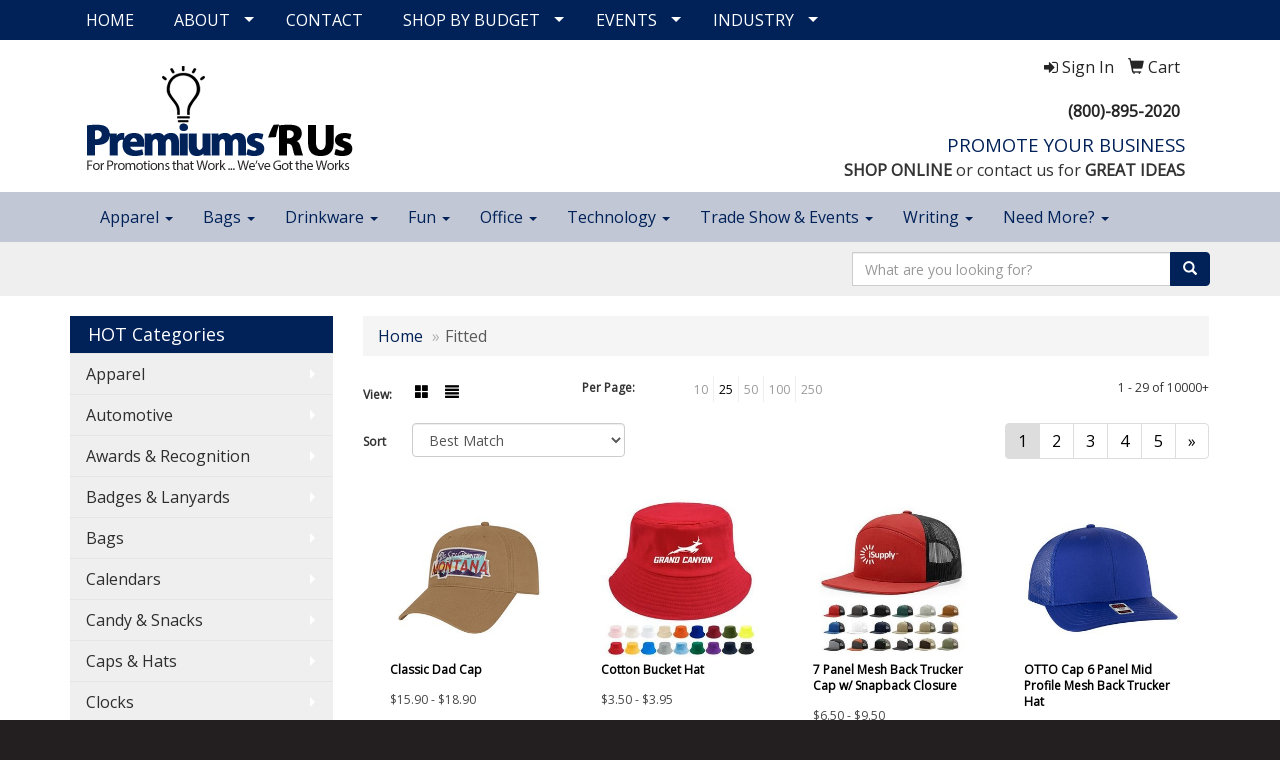

--- FILE ---
content_type: text/html
request_url: https://www.weimprintgifts.com/ws/ws.dll/StartSrch?UID=3521&WENavID=1114392
body_size: 8409
content:
<!DOCTYPE html>  <!-- WebExpress Embedded iFrame Page : Product Search Results List -->
<html lang="en">
  <head>
    <meta charset="utf-8">
    <meta http-equiv="X-UA-Compatible" content="IE=edge">
    <meta name="viewport" content="width=device-width, initial-scale=1">
    <!-- The above 3 meta tags *must* come first in the head; any other head content must come *after* these tags -->
    
    <!-- Bootstrap core CSS -->
    <link href="/distsite/styles/7/common/css/bootstrap.min.css" rel="stylesheet">
	<!-- Flexslider -->
    <link href="/distsite/styles/7/common/css/flexslider.css" rel="stylesheet">
	<!-- Custom styles for this theme -->
    <link href="/we/we.dll/StyleSheet?UN=3521&Type=WETheme-PS&TS=45730.5860185185" rel="stylesheet">
	<link href="/distsite/styles/7/common/css/font-awesome.min.css" rel="stylesheet">
  
    <!-- HTML5 shim and Respond.js for IE8 support of HTML5 elements and media queries -->
    <!--[if lt IE 9]>
      <script src="https://oss.maxcdn.com/html5shiv/3.7.2/html5shiv.min.js"></script>
      <script src="https://oss.maxcdn.com/respond/1.4.2/respond.min.js"></script>
    <![endif]-->

		<style>
		.show-more {
  display: none;
  cursor: pointer;
}</style>
</head>

<body style="background:#fff;">

	<div class="col-lg-12 col-md-12 col-sm-12 container page" style="padding:0px;margin:0px;">
      <div id="main-content" class="row" style="margin:0px 2px 0px 0px;">

<!-- main content -->



        <div class="category-header">

        	<!-- Category Banner -->
<!--        	<img class="img-responsive" src="http://placehold.it/1150x175/1893d1/ffffff">
-->

            <!-- Breadcrumbs -->
            <ol class="breadcrumb"  >
              <li><a href="https://www.weimprintgifts.com" target="_top">Home</a></li>
              <li class="active">Fitted</li>
            </ol>

            <!-- Category Text -->
<!--
        	<h1>Custom Tote Bags</h1>
            <p>Lorem ipsum dolor sit amet, consectetur adipiscing elit, sed do eiusmod tempor incididunt ut labore et dolore magna aliqua. Ut enim ad minim veniam, quis nostrud exercitation ullamco laboris nisi ut aliquip ex ea commodo consequat.</p>
        </div>
-->
        	<!-- Hide Section Mobile -->
        	<div class="row pr-list-filters hidden-xs">

               <div id="list-controls" class="col-sm-3">

                  <form class="form-horizontal">
                    <div class="form-group">
                      <label class="col-sm-2 col-xs-3 control-label">View:</label>
                      <div class="col-sm-10 col-xs-9">
			
                          <a href="/ws/ws.dll/StartSrch?UID=3521&WENavID=1114392&View=T&ST=260103153418525147548897158" class="btn btn-control grid"><span class="glyphicon glyphicon-th-large"></span></a>
                          <a href="/ws/ws.dll/StartSrch?UID=3521&WENavID=1114392&View=L&ST=260103153418525147548897158" class="btn btn-control"><span class="glyphicon glyphicon-align-justify"></span></a>
			
                      </div>
                    </div><!--/formgroup-->
                  </form>

               </div>

               <div class="col-sm-4 remove-pad">
                	<div class="form-group" >
                      <label class="col-sm-5 control-label">Per Page:</label>
                      <div class="col-sm-7 remove-pad">
                        <ul class="per-page notranslate">
							<li><a href="/ws/ws.dll/StartSrch?UID=3521&WENavID=1114392&ST=260103153418525147548897158&PPP=10" title="Show 10 per page" onMouseOver="window.status='Show 10 per page';return true;" onMouseOut="window.status='';return true;">10</a></li><li class="active"><a href="/ws/ws.dll/StartSrch?UID=3521&WENavID=1114392&ST=260103153418525147548897158&PPP=25" title="Show 25 per page" onMouseOver="window.status='Show 25 per page';return true;" onMouseOut="window.status='';return true;">25</a></li><li><a href="/ws/ws.dll/StartSrch?UID=3521&WENavID=1114392&ST=260103153418525147548897158&PPP=50" title="Show 50 per page" onMouseOver="window.status='Show 50 per page';return true;" onMouseOut="window.status='';return true;">50</a></li><li><a href="/ws/ws.dll/StartSrch?UID=3521&WENavID=1114392&ST=260103153418525147548897158&PPP=100" title="Show 100 per page" onMouseOver="window.status='Show 100 per page';return true;" onMouseOut="window.status='';return true;">100</a></li><li><a href="/ws/ws.dll/StartSrch?UID=3521&WENavID=1114392&ST=260103153418525147548897158&PPP=250" title="Show 250 per page" onMouseOver="window.status='Show 250 per page';return true;" onMouseOut="window.status='';return true;">250</a></li>
                        </ul>
                      </div>
               		</div><!--/formgroup-->
               </div> <!-- /.col-sm-4 -->
               <div class="col-sm-5">
					<p class="pr-showing">1 - 29 of  10000+</p>
               </div>

            </div><!-- /.row-->
        <!-- /End Hidden Mobile -->

            <div class="row pr-list-filters">

              <div class="col-sm-4 hidden-xs">
<script>
function GoToNewURL(entered)
{
	to=entered.options[entered.selectedIndex].value;
	if (to>"") {
		location=to;
		entered.selectedIndex=0;
	}
}
</script>
                <form class="form-horizontal">
                  <div class="form-group">
                      <label class="col-xs-2 col-sm-2 control-label sort">Sort</label>
                      <div class="col-xs-10 col-sm-10">
                         <select class="form-control sort" onchange="GoToNewURL(this);">
							<option value="/ws/ws.dll/StartSrch?UID=3521&WENavID=1114392&Sort=0" selected>Best Match</option><option value="/ws/ws.dll/StartSrch?UID=3521&WENavID=1114392&Sort=3">Most Popular</option><option value="/ws/ws.dll/StartSrch?UID=3521&WENavID=1114392&Sort=1">Price (Low to High)</option><option value="/ws/ws.dll/StartSrch?UID=3521&WENavID=1114392&Sort=2">Price (High to Low)</option>
                        </select>
                      </div>
                    </div><!--/formgroup-->
                  </form>
                </div><!--/col4-->

                <div class="col-sm-8 col-xs-12">
                      <div class="text-center">
                        <ul class="pagination">
						  <!--
                          <li>
                            <a href="#" aria-label="Previous">
                              <span aria-hidden="true">&laquo;</span>
                            </a>
                          </li>
						  -->
							<li class="active"><a href="/ws/ws.dll/StartSrch?UID=3521&WENavID=1114392&ST=260103153418525147548897158&Start=0" title="Page 1" onMouseOver="window.status='Page 1';return true;" onMouseOut="window.status='';return true;"><span class="notranslate">1<span></a></li><li><a href="/ws/ws.dll/StartSrch?UID=3521&WENavID=1114392&ST=260103153418525147548897158&Start=28" title="Page 2" onMouseOver="window.status='Page 2';return true;" onMouseOut="window.status='';return true;"><span class="notranslate">2<span></a></li><li><a href="/ws/ws.dll/StartSrch?UID=3521&WENavID=1114392&ST=260103153418525147548897158&Start=56" title="Page 3" onMouseOver="window.status='Page 3';return true;" onMouseOut="window.status='';return true;"><span class="notranslate">3<span></a></li><li><a href="/ws/ws.dll/StartSrch?UID=3521&WENavID=1114392&ST=260103153418525147548897158&Start=84" title="Page 4" onMouseOver="window.status='Page 4';return true;" onMouseOut="window.status='';return true;"><span class="notranslate">4<span></a></li><li><a href="/ws/ws.dll/StartSrch?UID=3521&WENavID=1114392&ST=260103153418525147548897158&Start=112" title="Page 5" onMouseOver="window.status='Page 5';return true;" onMouseOut="window.status='';return true;"><span class="notranslate">5<span></a></li>
						  
                          <li>
                            <a href="/ws/ws.dll/StartSrch?UID=3521&WENavID=1114392&Start=28&ST=260103153418525147548897158" aria-label="Next">
                              <span aria-hidden="true">&raquo;</span>
                            </a>
                          </li>
						  
                        </ul>
                      </div>

					<div class="clear"></div>

                </div> <!--/col-12-->

            </div><!--/row-->

        	<div class="clear"></div>

            <div class="row visible-xs-block">
                	<div class="col-xs-12">

                      <p class="pr-showing">1 - 29 of  10000+</p>

                      <div class="btn-group pull-right" role="group">

						  
                          <a href="/ws/ws.dll/StartSrch?UID=3521&WENavID=1114392&View=T&ST=260103153418525147548897158" class="btn btn-control grid"><span class="glyphicon glyphicon-th-large"></span></a>
                          <a href="/ws/ws.dll/StartSrch?UID=3521&WENavID=1114392&View=L&ST=260103153418525147548897158" class="btn btn-control"><span class="glyphicon glyphicon-align-justify"></span></a>
						  

                          <div class="btn-group" role="group">
                            <button type="button" class="btn btn-white dropdown-toggle" data-toggle="dropdown" aria-haspopup="true" aria-expanded="false">
                              Sort <span class="caret"></span>
                            </button>
                            <ul class="dropdown-menu dropdown-menu-right">
								<li class="active"><a href="/ws/ws.dll/StartSrch?UID=3521&WENavID=1114392&Sort=0">Best Match</a></li><li><a href="/ws/ws.dll/StartSrch?UID=3521&WENavID=1114392&Sort=3">Most Popular</a></li><li><a href="/ws/ws.dll/StartSrch?UID=3521&WENavID=1114392&Sort=1">Price (Low to High)</a></li><li><a href="/ws/ws.dll/StartSrch?UID=3521&WENavID=1114392&Sort=2">Price (High to Low)</a></li>
                            </ul>
                          </div>

                      </div>
                    </div><!--/.col12 -->
            </div><!-- row -->

<!-- Product Results List -->
<ul class="thumbnail-list"><a name="0" href="#" alt="Item 0"></a>
<li>
 <a href="https://www.weimprintgifts.com/p/OJFWD-OBYYF/classic-dad-cap" target="_parent" alt="Classic Dad Cap">
 <div class="pr-list-grid">
		<img class="img-responsive" src="/ws/ws.dll/QPic?SN=50597&P=396432093&I=0&PX=300" alt="Classic Dad Cap">
		<p class="pr-name">Classic Dad Cap</p>
		<p class="pr-price"  ><span class="notranslate">$15.90</span> - <span class="notranslate">$18.90</span></p>
		<p class="pr-number"  ><span class="notranslate">Item #OJFWD-OBYYF</span></p>
 </div>
 </a>
</li>
<a name="1" href="#" alt="Item 1"></a>
<li>
 <a href="https://www.weimprintgifts.com/p/KFHEI-QTPTY/cotton-bucket-hat" target="_parent" alt="Cotton Bucket Hat">
 <div class="pr-list-grid">
		<img class="img-responsive" src="/ws/ws.dll/QPic?SN=69533&P=337656218&I=0&PX=300" alt="Cotton Bucket Hat">
		<p class="pr-name">Cotton Bucket Hat</p>
		<p class="pr-price"  ><span class="notranslate">$3.50</span> - <span class="notranslate">$3.95</span></p>
		<p class="pr-number"  ><span class="notranslate">Item #KFHEI-QTPTY</span></p>
 </div>
 </a>
</li>
<a name="2" href="#" alt="Item 2"></a>
<li>
 <a href="https://www.weimprintgifts.com/p/OLKWC-OIDLG/7-panel-mesh-back-trucker-cap-w-snapback-closure" target="_parent" alt="7 Panel Mesh Back Trucker Cap w/ Snapback Closure">
 <div class="pr-list-grid">
		<img class="img-responsive" src="/ws/ws.dll/QPic?SN=69533&P=366540592&I=0&PX=300" alt="7 Panel Mesh Back Trucker Cap w/ Snapback Closure">
		<p class="pr-name">7 Panel Mesh Back Trucker Cap w/ Snapback Closure</p>
		<p class="pr-price"  ><span class="notranslate">$6.50</span> - <span class="notranslate">$9.50</span></p>
		<p class="pr-number"  ><span class="notranslate">Item #OLKWC-OIDLG</span></p>
 </div>
 </a>
</li>
<a name="3" href="#" alt="Item 3"></a>
<li>
 <a href="https://www.weimprintgifts.com/p/LIOXD-PGFTN/otto-cap-6-panel-mid-profile-mesh-back-trucker-hat" target="_parent" alt="OTTO Cap 6 Panel Mid Profile Mesh Back Trucker Hat">
 <div class="pr-list-grid">
		<img class="img-responsive" src="/ws/ws.dll/QPic?SN=65212&P=146963983&I=0&PX=300" alt="OTTO Cap 6 Panel Mid Profile Mesh Back Trucker Hat">
		<p class="pr-name">OTTO Cap 6 Panel Mid Profile Mesh Back Trucker Hat</p>
		<p class="pr-price"  ><span class="notranslate">$8.70</span> - <span class="notranslate">$9.10</span></p>
		<p class="pr-number"  ><span class="notranslate">Item #LIOXD-PGFTN</span></p>
 </div>
 </a>
</li>
<a name="4" href="#" alt="Item 4"></a>
<li>
 <a href="https://www.weimprintgifts.com/p/HIFBA-NICPC/6-panel-premier-112-trucker-cap" target="_parent" alt="6 Panel Premier 112 Trucker Cap">
 <div class="pr-list-grid">
		<img class="img-responsive" src="/ws/ws.dll/QPic?SN=69619&P=156083040&I=0&PX=300" alt="6 Panel Premier 112 Trucker Cap">
		<p class="pr-name">6 Panel Premier 112 Trucker Cap</p>
		<p class="pr-price"  ><span class="notranslate">$5.91</span> - <span class="notranslate">$6.66</span></p>
		<p class="pr-number"  ><span class="notranslate">Item #HIFBA-NICPC</span></p>
 </div>
 </a>
</li>
<a name="5" href="#" alt="Item 5"></a>
<li>
 <a href="https://www.weimprintgifts.com/p/TJNYB-ORYHJ/classic-6-panel-trucker-cap" target="_parent" alt="Classic 6 Panel Trucker Cap">
 <div class="pr-list-grid">
		<img class="img-responsive" src="/ws/ws.dll/QPic?SN=50597&P=926712871&I=0&PX=300" alt="Classic 6 Panel Trucker Cap">
		<p class="pr-name">Classic 6 Panel Trucker Cap</p>
		<p class="pr-price"  ><span class="notranslate">$15.90</span> - <span class="notranslate">$18.90</span></p>
		<p class="pr-number"  ><span class="notranslate">Item #TJNYB-ORYHJ</span></p>
 </div>
 </a>
</li>
<a name="6" href="#" alt="Item 6"></a>
<li>
 <a href="https://www.weimprintgifts.com/p/LIFXC-LAJKC/premium-modern-trucker-cap" target="_parent" alt="Premium Modern Trucker Cap">
 <div class="pr-list-grid">
		<img class="img-responsive" src="/ws/ws.dll/QPic?SN=66971&P=575033082&I=0&PX=300" alt="Premium Modern Trucker Cap">
		<p class="pr-name">Premium Modern Trucker Cap</p>
		<p class="pr-price"  ><span class="notranslate">$14.76</span> - <span class="notranslate">$17.12</span></p>
		<p class="pr-number"  ><span class="notranslate">Item #LIFXC-LAJKC</span></p>
 </div>
 </a>
</li>
<a name="7" href="#" alt="Item 7"></a>
<li>
 <a href="https://www.weimprintgifts.com/p/EIOCI-RTCBY/custom-design-full-color-cotton-bucket-hat" target="_parent" alt="Custom Design Full Color Cotton Bucket Hat">
 <div class="pr-list-grid">
		<img class="img-responsive" src="/ws/ws.dll/QPic?SN=69533&P=558103938&I=0&PX=300" alt="Custom Design Full Color Cotton Bucket Hat">
		<p class="pr-name">Custom Design Full Color Cotton Bucket Hat</p>
		<p class="pr-price"  ><span class="notranslate">$5.60</span> - <span class="notranslate">$6.50</span></p>
		<p class="pr-number"  ><span class="notranslate">Item #EIOCI-RTCBY</span></p>
 </div>
 </a>
</li>
<a name="8" href="#" alt="Item 8"></a>
<li>
 <a href="https://www.weimprintgifts.com/p/CDIBE-NVMRG/flexfit-perforated-performance-cap" target="_parent" alt="Flexfit® Perforated Performance Cap">
 <div class="pr-list-grid">
		<img class="img-responsive" src="/ws/ws.dll/QPic?SN=50597&P=196318344&I=0&PX=300" alt="Flexfit® Perforated Performance Cap">
		<p class="pr-name">Flexfit® Perforated Performance Cap</p>
		<p class="pr-price"  ><span class="notranslate">$23.90</span> - <span class="notranslate">$26.10</span></p>
		<p class="pr-number"  ><span class="notranslate">Item #CDIBE-NVMRG</span></p>
 </div>
 </a>
</li>
<a name="9" href="#" alt="Item 9"></a>
<li>
 <a href="https://www.weimprintgifts.com/p/KKGZH-NKGZN/richardson-112-6-panel-snapback-trucker-hat-wleatherette-adhesive-patches-or-embroidery" target="_parent" alt="Richardson 112 6-Panel Snapback Trucker Hat w/Leatherette Adhesive Patches or Embroidery">
 <div class="pr-list-grid">
		<img class="img-responsive" src="/ws/ws.dll/QPic?SN=69170&P=986121167&I=0&PX=300" alt="Richardson 112 6-Panel Snapback Trucker Hat w/Leatherette Adhesive Patches or Embroidery">
		<p class="pr-name">Richardson 112 6-Panel Snapback Trucker Hat w/Leatherette Adhesive Patches or Embroidery</p>
		<p class="pr-price"  style="display:none;" ></p>
		<p class="pr-number"  ><span class="notranslate">Item #KKGZH-NKGZN</span></p>
 </div>
 </a>
</li>
<a name="10" href="#" alt="Item 10"></a>
<li>
 <a href="https://www.weimprintgifts.com/p/OFOFB-RKSOR/premium-water-resistant-perforated-cap" target="_parent" alt="Premium Water-Resistant Perforated Cap">
 <div class="pr-list-grid">
		<img class="img-responsive" src="/ws/ws.dll/QPic?SN=50597&P=397956901&I=0&PX=300" alt="Premium Water-Resistant Perforated Cap">
		<p class="pr-name">Premium Water-Resistant Perforated Cap</p>
		<p class="pr-price"  ><span class="notranslate">$28.00</span> - <span class="notranslate">$30.20</span></p>
		<p class="pr-number"  ><span class="notranslate">Item #OFOFB-RKSOR</span></p>
 </div>
 </a>
</li>
<a name="11" href="#" alt="Item 11"></a>
<li>
 <a href="https://www.weimprintgifts.com/p/LFKWE-PPMHU/6-panels-laser-cut-mesh-quick-dry-golf-trucker-cap" target="_parent" alt="6 Panels Laser Cut Mesh Quick Dry Golf Trucker Cap">
 <div class="pr-list-grid">
		<img class="img-responsive" src="/ws/ws.dll/QPic?SN=69619&P=727126594&I=0&PX=300" alt="6 Panels Laser Cut Mesh Quick Dry Golf Trucker Cap">
		<p class="pr-name">6 Panels Laser Cut Mesh Quick Dry Golf Trucker Cap</p>
		<p class="pr-price"  ><span class="notranslate">$5.91</span> - <span class="notranslate">$6.66</span></p>
		<p class="pr-number"  ><span class="notranslate">Item #LFKWE-PPMHU</span></p>
 </div>
 </a>
</li>
<a name="12" href="#" alt="Item 12"></a>
<li>
 <a href="https://www.weimprintgifts.com/p/BCJXA-MZJKY/baxter-beanie-hat" target="_parent" alt="Baxter Beanie Hat">
 <div class="pr-list-grid">
		<img class="img-responsive" src="/ws/ws.dll/QPic?SN=69075&P=925929480&I=0&PX=300" alt="Baxter Beanie Hat">
		<p class="pr-name">Baxter Beanie Hat</p>
		<p class="pr-price"  ><span class="notranslate">$19.68</span> - <span class="notranslate">$27.05</span></p>
		<p class="pr-number"  ><span class="notranslate">Item #BCJXA-MZJKY</span></p>
 </div>
 </a>
</li>
<a name="13" href="#" alt="Item 13"></a>
<li>
 <a href="https://www.weimprintgifts.com/p/OIFCE-PVNTQ/5-panel-sublimation-polyester-mesh-back-trucker-cap-with-plastic-snapback" target="_parent" alt="5 Panel Sublimation Polyester Mesh Back Trucker Cap With Plastic Snapback">
 <div class="pr-list-grid">
		<img class="img-responsive" src="/ws/ws.dll/QPic?SN=69609&P=187233034&I=0&PX=300" alt="5 Panel Sublimation Polyester Mesh Back Trucker Cap With Plastic Snapback">
		<p class="pr-name">5 Panel Sublimation Polyester Mesh Back Trucker Cap With Plastic Snapback</p>
		<p class="pr-price"  ><span class="notranslate">$8.07</span> - <span class="notranslate">$13.43</span></p>
		<p class="pr-number"  ><span class="notranslate">Item #OIFCE-PVNTQ</span></p>
 </div>
 </a>
</li>
<a name="14" href="#" alt="Item 14"></a>
<li>
 <a href="https://www.weimprintgifts.com/p/YJKFG-QGIBA/5-panels-two-tone-snapback-cap" target="_parent" alt="5 Panels Two Tone Snapback Cap">
 <div class="pr-list-grid">
		<img class="img-responsive" src="/ws/ws.dll/QPic?SN=69619&P=527422506&I=0&PX=300" alt="5 Panels Two Tone Snapback Cap">
		<p class="pr-name">5 Panels Two Tone Snapback Cap</p>
		<p class="pr-price"  ><span class="notranslate">$5.58</span> - <span class="notranslate">$6.33</span></p>
		<p class="pr-number"  ><span class="notranslate">Item #YJKFG-QGIBA</span></p>
 </div>
 </a>
</li>
<a name="15" href="#" alt="Item 15"></a>
<li>
 <a href="https://www.weimprintgifts.com/p/TIHFE-RSMFC/ahead-frio-performance-cap-black" target="_parent" alt="Ahead Frio Performance Cap - Black">
 <div class="pr-list-grid">
		<img class="img-responsive" src="/ws/ws.dll/QPic?SN=56940&P=738093204&I=0&PX=300" alt="Ahead Frio Performance Cap - Black">
		<p class="pr-name">Ahead Frio Performance Cap - Black</p>
		<p class="pr-price"  ><span class="notranslate">$19.98</span> - <span class="notranslate">$30.08</span></p>
		<p class="pr-number"  ><span class="notranslate">Item #TIHFE-RSMFC</span></p>
 </div>
 </a>
</li>
<a name="16" href="#" alt="Item 16"></a>
<li>
 <a href="https://www.weimprintgifts.com/p/QEOYA-RFCFQ/nike-cotton-twill-cap" target="_parent" alt="Nike Cotton Twill Cap">
 <div class="pr-list-grid">
		<img class="img-responsive" src="/ws/ws.dll/QPic?SN=69609&P=907857970&I=0&PX=300" alt="Nike Cotton Twill Cap">
		<p class="pr-name">Nike Cotton Twill Cap</p>
		<p class="pr-price"  ><span class="notranslate">$41.54</span> - <span class="notranslate">$54.93</span></p>
		<p class="pr-number"  ><span class="notranslate">Item #QEOYA-RFCFQ</span></p>
 </div>
 </a>
</li>
<a name="17" href="#" alt="Item 17"></a>
<li>
 <a href="https://www.weimprintgifts.com/p/RLFEG-PYFGQ/5-panel-112fp-premier-trucker-cap" target="_parent" alt="5 Panel 112FP Premier Trucker Cap">
 <div class="pr-list-grid">
		<img class="img-responsive" src="/ws/ws.dll/QPic?SN=69619&P=937280016&I=0&PX=300" alt="5 Panel 112FP Premier Trucker Cap">
		<p class="pr-name">5 Panel 112FP Premier Trucker Cap</p>
		<p class="pr-price"  ><span class="notranslate">$5.91</span> - <span class="notranslate">$6.66</span></p>
		<p class="pr-number"  ><span class="notranslate">Item #RLFEG-PYFGQ</span></p>
 </div>
 </a>
</li>
<a name="18" href="#" alt="Item 18"></a>
<li>
 <a href="https://www.weimprintgifts.com/p/VIMBE-MMNMU/unisex-cotton-twill-bucket-hat" target="_parent" alt="Unisex Cotton Twill Bucket Hat">
 <div class="pr-list-grid">
		<img class="img-responsive" src="/ws/ws.dll/QPic?SN=68786&P=965703744&I=0&PX=300" alt="Unisex Cotton Twill Bucket Hat">
		<p class="pr-name">Unisex Cotton Twill Bucket Hat</p>
		<p class="pr-price"  ><span class="notranslate">$3.42</span> - <span class="notranslate">$3.80</span></p>
		<p class="pr-number"  ><span class="notranslate">Item #VIMBE-MMNMU</span></p>
 </div>
 </a>
</li>
<a name="19" href="#" alt="Item 19"></a>
<li>
 <a href="https://www.weimprintgifts.com/p/KJNWD-OAWNT/6-panel-relaxed-golf-hat-dad-cap" target="_parent" alt="6 Panel Relaxed Golf Hat Dad Cap">
 <div class="pr-list-grid">
		<img class="img-responsive" src="/ws/ws.dll/QPic?SN=69619&P=796412893&I=0&PX=300" alt="6 Panel Relaxed Golf Hat Dad Cap">
		<p class="pr-name">6 Panel Relaxed Golf Hat Dad Cap</p>
		<p class="pr-price"  ><span class="notranslate">$5.08</span> - <span class="notranslate">$5.83</span></p>
		<p class="pr-number"  ><span class="notranslate">Item #KJNWD-OAWNT</span></p>
 </div>
 </a>
</li>
<a name="20" href="#" alt="Item 20"></a>
<li>
 <a href="https://www.weimprintgifts.com/p/PIGBB-NYAYF/carhartt-watch-cap-2.0" target="_parent" alt="Carhartt® Watch Cap 2.0">
 <div class="pr-list-grid">
		<img class="img-responsive" src="/ws/ws.dll/QPic?SN=50042&P=146363141&I=0&PX=300" alt="Carhartt® Watch Cap 2.0">
		<p class="pr-name">Carhartt® Watch Cap 2.0</p>
		<p class="pr-price"  ><span class="notranslate">$21.73</span> - <span class="notranslate">$27.44</span></p>
		<p class="pr-number"  ><span class="notranslate">Item #PIGBB-NYAYF</span></p>
 </div>
 </a>
</li>
<a name="21" href="#" alt="Item 21"></a>
<li>
 <a href="https://www.weimprintgifts.com/p/KEJFA-OTXJK/7-panel-golf-trucker-cap-wlaser-cut-mesh-back" target="_parent" alt="7 Panel Golf Trucker Cap w/Laser Cut Mesh Back">
 <div class="pr-list-grid">
		<img class="img-responsive" src="/ws/ws.dll/QPic?SN=69619&P=166747400&I=0&PX=300" alt="7 Panel Golf Trucker Cap w/Laser Cut Mesh Back">
		<p class="pr-name">7 Panel Golf Trucker Cap w/Laser Cut Mesh Back</p>
		<p class="pr-price"  ><span class="notranslate">$6.75</span> - <span class="notranslate">$7.50</span></p>
		<p class="pr-number"  ><span class="notranslate">Item #KEJFA-OTXJK</span></p>
 </div>
 </a>
</li>
<a name="22" href="#" alt="Item 22"></a>
<li>
 <a href="https://www.weimprintgifts.com/p/EDHFC-QBNIO/5-panel-corduroy-two-tone-snapback-cap" target="_parent" alt="5 Panel Corduroy Two Tone Snapback Cap">
 <div class="pr-list-grid">
		<img class="img-responsive" src="/ws/ws.dll/QPic?SN=69619&P=177338202&I=0&PX=300" alt="5 Panel Corduroy Two Tone Snapback Cap">
		<p class="pr-name">5 Panel Corduroy Two Tone Snapback Cap</p>
		<p class="pr-price"  ><span class="notranslate">$6.75</span> - <span class="notranslate">$7.50</span></p>
		<p class="pr-number"  ><span class="notranslate">Item #EDHFC-QBNIO</span></p>
 </div>
 </a>
</li>
<a name="23" href="#" alt="Item 23"></a>
<li>
 <a href="https://www.weimprintgifts.com/p/YHFFG-SILPE/strideline-saver-full-sublimation-socks" target="_parent" alt="Strideline Saver Full Sublimation Socks">
 <div class="pr-list-grid">
		<img class="img-responsive" src="/ws/ws.dll/QPic?SN=52344&P=958374006&I=0&PX=300" alt="Strideline Saver Full Sublimation Socks">
		<p class="pr-name">Strideline Saver Full Sublimation Socks</p>
		<p class="pr-price"  ><span class="notranslate">$25.32</span> - <span class="notranslate">$32.10</span></p>
		<p class="pr-number"  ><span class="notranslate">Item #YHFFG-SILPE</span></p>
 </div>
 </a>
</li>
<a name="24" href="#" alt="Item 24"></a>
<li>
 <a href="https://www.weimprintgifts.com/p/MCHZB-FBKBT/otto-cotton-blend-twill-5-panel-pro-style-baseball-cap" target="_parent" alt="OTTO Cotton Blend Twill 5 Panel Pro Style Baseball Cap">
 <div class="pr-list-grid">
		<img class="img-responsive" src="/ws/ws.dll/QPic?SN=65212&P=582309261&I=0&PX=300" alt="OTTO Cotton Blend Twill 5 Panel Pro Style Baseball Cap">
		<p class="pr-name">OTTO Cotton Blend Twill 5 Panel Pro Style Baseball Cap</p>
		<p class="pr-price"  ><span class="notranslate">$10.20</span> - <span class="notranslate">$10.60</span></p>
		<p class="pr-number"  ><span class="notranslate">Item #MCHZB-FBKBT</span></p>
 </div>
 </a>
</li>
<a name="25" href="#" alt="Item 25"></a>
<li>
 <a href="https://www.weimprintgifts.com/p/JJFYH-NJTNX/richardson-112fp-5-panel-snapback-trucker-hat-wleatherette-adhesive-patches-or-embroidery" target="_parent" alt="Richardson 112FP 5-Panel Snapback Trucker Hat w/Leatherette Adhesive Patches or Embroidery">
 <div class="pr-list-grid">
		<img class="img-responsive" src="/ws/ws.dll/QPic?SN=69170&P=146112077&I=0&PX=300" alt="Richardson 112FP 5-Panel Snapback Trucker Hat w/Leatherette Adhesive Patches or Embroidery">
		<p class="pr-name">Richardson 112FP 5-Panel Snapback Trucker Hat w/Leatherette Adhesive Patches or Embroidery</p>
		<p class="pr-price"  style="display:none;" ></p>
		<p class="pr-number"  ><span class="notranslate">Item #JJFYH-NJTNX</span></p>
 </div>
 </a>
</li>
<a name="26" href="#" alt="Item 26"></a>
<li>
 <a href="https://www.weimprintgifts.com/p/YELWI-QGAYC/new-era-flat-bill-snapback-cap" target="_parent" alt="New Era® - Flat Bill Snapback Cap">
 <div class="pr-list-grid">
		<img class="img-responsive" src="/ws/ws.dll/QPic?SN=69609&P=347417698&I=0&PX=300" alt="New Era® - Flat Bill Snapback Cap">
		<p class="pr-name">New Era® - Flat Bill Snapback Cap</p>
		<p class="pr-price"  ><span class="notranslate">$26.09</span> - <span class="notranslate">$31.61</span></p>
		<p class="pr-number"  ><span class="notranslate">Item #YELWI-QGAYC</span></p>
 </div>
 </a>
</li>
<a name="27" href="#" alt="Item 27"></a>
<li>
 <a href="https://www.weimprintgifts.com/p/MIJYA-PVOKK/bucket-hat" target="_parent" alt="Bucket Hat">
 <div class="pr-list-grid">
		<img class="img-responsive" src="/ws/ws.dll/QPic?SN=52084&P=107233470&I=0&PX=300" alt="Bucket Hat">
		<p class="pr-name">Bucket Hat</p>
		<p class="pr-price"  ><span class="notranslate">$7.57</span> - <span class="notranslate">$9.90</span></p>
		<p class="pr-number"  ><span class="notranslate">Item #MIJYA-PVOKK</span></p>
 </div>
 </a>
</li>
</ul>

<!-- Footer pagination -->
<div class="row">
<div class="col-sm-12 col-xs-12">
             <div class="text-center">
                <ul class="pagination">
						  <!--
                          <li>
                            <a href="#" aria-label="Previous">
                              <span aria-hidden="true">&laquo;</span>
                            </a>
                          </li>
						  -->
							<li class="active"><a href="/ws/ws.dll/StartSrch?UID=3521&WENavID=1114392&ST=260103153418525147548897158&Start=0" title="Page 1" onMouseOver="window.status='Page 1';return true;" onMouseOut="window.status='';return true;"><span class="notranslate">1<span></a></li><li><a href="/ws/ws.dll/StartSrch?UID=3521&WENavID=1114392&ST=260103153418525147548897158&Start=28" title="Page 2" onMouseOver="window.status='Page 2';return true;" onMouseOut="window.status='';return true;"><span class="notranslate">2<span></a></li><li><a href="/ws/ws.dll/StartSrch?UID=3521&WENavID=1114392&ST=260103153418525147548897158&Start=56" title="Page 3" onMouseOver="window.status='Page 3';return true;" onMouseOut="window.status='';return true;"><span class="notranslate">3<span></a></li><li><a href="/ws/ws.dll/StartSrch?UID=3521&WENavID=1114392&ST=260103153418525147548897158&Start=84" title="Page 4" onMouseOver="window.status='Page 4';return true;" onMouseOut="window.status='';return true;"><span class="notranslate">4<span></a></li><li><a href="/ws/ws.dll/StartSrch?UID=3521&WENavID=1114392&ST=260103153418525147548897158&Start=112" title="Page 5" onMouseOver="window.status='Page 5';return true;" onMouseOut="window.status='';return true;"><span class="notranslate">5<span></a></li>
						  
                          <li>
                            <a href="/ws/ws.dll/StartSrch?UID=3521&WENavID=1114392&Start=28&ST=260103153418525147548897158" aria-label="Next">
                              <span aria-hidden="true">&raquo;</span>
                            </a>
                          </li>
						  
                </ul>
              </div>
</div>
</div>

<!-- Custom footer -->


<!-- end main content -->

      </div> <!-- /.row -->
    </div> <!-- /container -->

	<!-- Bootstrap core JavaScript
    ================================================== -->
    <!-- Placed at the end of the document so the pages load faster -->
    <script src="/distsite/styles/7/common/js/jquery.min.js"></script>
    <script src="/distsite/styles/7/common/js/bootstrap.min.js"></script>
    <!-- IE10 viewport hack for Surface/desktop Windows 8 bug -->
    <script src="/distsite/styles/7/common/js/ie10-viewport-bug-workaround.js"></script>

	<!-- iFrame Resizer -->
	<script src="/js/iframeResizer.contentWindow.min.js" type="text/javascript"></script>
	<script type="text/javascript" src="/js/IFrameUtils.js?20150930"></script> <!-- For custom iframe integration functions (not resizing) -->
	<script>ScrollParentToTop();</script>
	<script>
		$(function () {
  			$('[data-toggle="tooltip"]').tooltip()
		})

    function PostAdStatToService(AdID, Type)
{
  var URL = '/we/we.dll/AdStat?AdID='+ AdID + '&Type=' +Type;

  // Try using sendBeacon.  Some browsers may block this.
  if (navigator && navigator.sendBeacon) {
      navigator.sendBeacon(URL);
  }
}

	</script>


	<!-- Custom - This page only -->

	<!-- Tile cell height equalizer -->
<!--
	<script src="/distsite/styles/7/common/js/jquery.matchHeight-min.js"></script>
	<script>
		$(function() {
    		$('.pr-list-grid').matchHeight();
		});
	</script>
-->
	<!-- End custom -->



</body>
</html>
